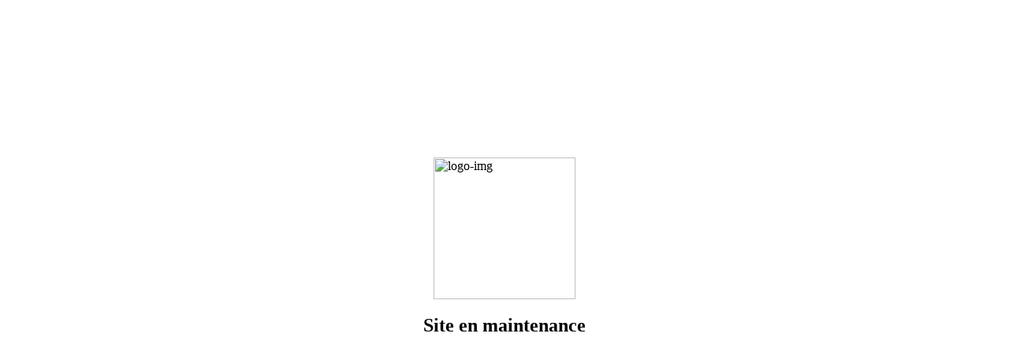

--- FILE ---
content_type: text/html; charset=UTF-8
request_url: https://ecoprime.fr/blog/author/editeur/page/5/
body_size: 258
content:
<style>
    .display_page {
        display: flex;
        justify-content: center;
        flex-direction: column;
        align-items: center;
        margin: 200px;
    }
</style>

<div class="display_page">
    <img src="assets/img/logo/logo-ecoprime.png"
        alt="logo-img"
        style="width: 180px" />
    <h2 style="    font-family: math;">Site en maintenance</h2>
</div>